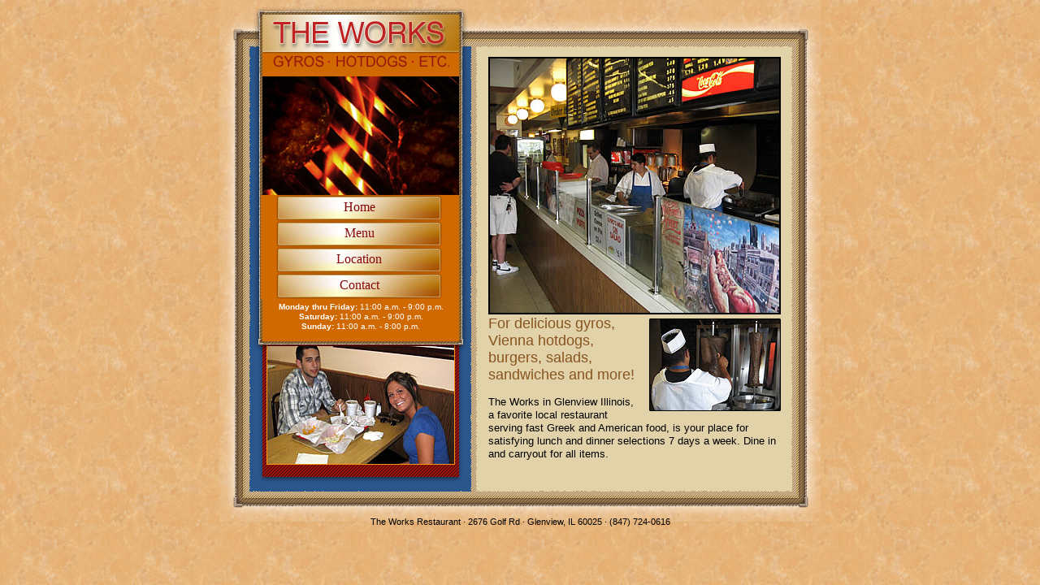

--- FILE ---
content_type: text/html
request_url: http://gyrosglenview.com/
body_size: 1235
content:
<!DOCTYPE html PUBLIC "-//W3C//DTD XHTML 1.0 Transitional//EN" "http://www.w3.org/TR/xhtml1/DTD/xhtml1-transitional.dtd">
<html xmlns="http://www.w3.org/1999/xhtml">
<head>
<meta http-equiv="Content-Type" content="text/html; charset=iso-8859-1" />
<title>The Works | Glenview, IL | Restaurant</title>
<script type="text/javascript">
<!--

function newImage(arg) {
	if (document.images) {
		rslt = new Image();
		rslt.src = arg;
		return rslt;
	}
}

function changeImages() {
	if (document.images && (preloadFlag == true)) {
		for (var i=0; i<changeImages.arguments.length; i+=2) {
			document[changeImages.arguments[i]].src = changeImages.arguments[i+1];
		}
	}
}

// -->
</script>
<link href="styles.css" rel="stylesheet" type="text/css" />
<link href="rotator/images.css" rel="stylesheet" type="text/css">
<script src="rotator/images.js" type="text/javascript"></script>
</head>

<body>
<table id="page" cellspacing="0">
  <tr>
    <td id="hdr" colspan="2">
		<div id="hdr-in">
			<div id="logo"><a href="index.html"><img src="images/logo.gif" alt="The Works" /></a></div>
		</div>	</td>
  </tr>
  <tr>
    <td id="nav">
		<div id="nav-in1">
			<img src="images/delious-burgers.jpg" alt="delicious-burgers" />
			<ul class="nav">
			  <li class="buttons"><a href="/">Home</a></li>
		      <li class="buttons"><a href="menu.html">Menu</a></li>
		      <li class="buttons"><a href="location.html">Location</a></li>
		      <li class="buttons"><a href="contact.html">Contact</a></li>
		  </ul>
		   <p class="small"> <strong>Monday thru Friday: </strong>11:00 a.m. - 9:00 p.m.<br />
			  <strong>Saturday:</strong> 11:00 a.m. - 9:00 p.m.<br />
			  <strong>Sunday:</strong> 11:00 a.m. - 8:00 p.m.</p>
		</div>
		<div id="nav-in2"><img src="images/the-works-happy-customers-l.jpg" alt="Happy customers at the Works restaurant enjoying lunch" /></div></td>
    <td id="content">
		<div id="inset">
		
			<div id="rotator">
				<img src="rotator/images/01.jpg" alt="The works restaurant in Glenview, delcious gyros, hot dogs, burgers" name="rimg0" id="rimg0" class="pad-after bb"/>
				<img src="rotator/images/02.jpg" alt="Gyros" name="rimg1" border="0" id="rimg1"  class="pad-after bb"/>
			</div>				
		
			<img src="images/the-works-gyro-meat.jpg" alt="the-works-gyro-mea" class="right" />
			<h1 class="home">For delicious gyros, Vienna hotdogs, burgers, salads, sandwiches and more!</h1>
			<p>The Works in Glenview Illinois, a favorite local restaurant serving fast Greek and American food, is your place for satisfying lunch and dinner selections 7 days a week. Dine in and carryout for all items.</p>
		</div>
	</td>
	</tr>
	<tr>
	<td colspan="2">
	<p class="footer">The Works Restaurant &middot; 2676 Golf Rd &middot;  Glenview, IL 60025 &middot; (847) 724-0616<br />
	</p></td>
	</tr>
</table>
<script type="text/javascript">
	rotator_init();
</script>
</body>
</html>


--- FILE ---
content_type: text/css
request_url: http://gyrosglenview.com/styles.css
body_size: 802
content:
body {
background:url(images/body-bg.jpg);
text-align:center;
margin:0;
padding:0;
}
h1 {
font:20px/23px Arial, Helvetica, sans-serif;
color:#88541F;
margin:0 0 18px 0;
padding-bottom:3px;
border-bottom:2px solid #2B568B;
}
h2 {
font:16px/19px Arial, Helvetica, sans-serif;
color:#88541F;
margin:18px 0 12px 0;
}
h1.home {
font:18px/21px Arial, Helvetica, sans-serif;
color:#88541F;
border:none;
margin:0 0 6px 0;
}
p {
font:13px/16px Arial, Helvetica, sans-serif;
margin:12px 0;
}
#page {
width: 740px;
background:url(images/page-bg.gif) no-repeat;
border:none;
margin: 0 auto;
}
#page td {
padding: 0;
vertical-align:top;
}
#nav {
width: 333px;
height: 520px;
}
#content {
width: 407px;
height: 520px;
text-align:left;
}
#inset {
width:356;
margin:-24px 47px 0px 0px;
}
#hdr {
height: 94px;
width: 740px;
}
#hdr-in {
position:relative;
height:68px;
}
#logo {
position:absolute;
top:18px;
left:53px;
width: 242px;
height: 68px;
}
img {
border:none;
}
#nav-in1 {
margin: 0 0 10px 51px;
width:246px;
height:322px;
}
#nav-in2 {
margin: 0 0 10px 51px;
width:246px;
}
#content-in {
margin: 0;
width:380px;
}
ul.nav {
list-style-type:none;
margin:0;
padding:0;
}
li.buttons {
list-style-type:none;
background:url(images/button-bg.jpg);
height:32px;
width:242px;
margin:0;
padding:0;
}
.buttons a:link, .buttons a:visited {
color:#850909;
text-decoration:none;
width:230px;
padding:6px 85px 8px 85px;
font-size:16px;
line-height:30px;
}
.buttons a:hover{
color:#000000;
text-decoration:none;
width:230px;
padding:6px 85px 8px 85px;
font-size:16px;
line-height:30px;
}
.buttons a:active{
color:#850909;
text-decoration:none;
width:230px;
padding:6px 85px 8px 85px;
font-size:16px;
line-height:30px;
}
.bb {
border: 2px solid #000000;
}
.right {
float:right;
clear:right;
padding:4px 2px 8px 14px;
}
.pad-after {
margin-bottom:10px;
}
#scroller {
overflow:scroll;
height:400px;
}
a:link, a:visited {
color:#88541F;
}
a:hover {
color:#000000;
}
a:active {
color:#88541F;
}
.cf {
font:13px/16px Arial, Helvetica, sans-serif;
color:#88541F;
margin-top:8px;
}
.ffield {
max-width:500px;
width:75%
}
input[type="submit"] {
margin-top: 20px;
}
.small {
font-size:10px;
line-height:12px;
text-align:center;
margin:4px 0;
color:#FFFFFF
}
.footer {
font-size:11px;
line-height:13px;
text-align:center;
padding:10px 0 20px 0;
}

--- FILE ---
content_type: text/css
request_url: http://gyrosglenview.com/rotator/images.css
body_size: 172
content:
#rotator{
	width:362px;
	height:318px;
	position:relative;
	top:0;
	left:0;
	overflow:hidden;
}
#rimg0{
	position:relative;
	z-index:5;
}
#rimg1{
	position:relative;
	top:-327px;
	z-index:10;
	opacity:.0;
	-moz-opacity:0.0;
	filter:alpha(opacity=0);
}

--- FILE ---
content_type: text/javascript
request_url: http://gyrosglenview.com/rotator/images.js
body_size: 575
content:
var speed = 1.5; //in seconds
var delay = 5; //delay between swaps
var count = 9; //number of images to rotate

var fade_delay = 25; //in ms

var num = 2;
var timer = false;
var img0 = false;
var img1 = false; //will always be the hidden image!
var tick = (100/speed)/(1000/fade_delay);
var fade_value = 0;

function rotator_rotate(){

	rotator_assign(img1,fade_value);
	img1.style['display'] = "inline";
	rotator_fade();
}

function rotator_fade(){
	fade_value += tick;
	if(fade_value > 100) fade_value = 100;
	
	rotator_assign(img1,fade_value);

	if(fade_value==100){
		img0.src = img1.src;

		fade_value = 0;	

		num = (num+1);
		if(num>count)num = 1;
		
		setTimeout(rotator_hideimg,(delay*1000)/4);
		setTimeout(rotator_newimg,(delay*1000)/2);
		timer = setTimeout(rotator_rotate,delay*1000);
	}else{
		timer = setTimeout(rotator_fade,fade_delay);
	}
}

function rotator_hideimg(){
		img1.style['display'] = "none";
		rotator_assign(img1,fade_value);
}
function rotator_newimg(){
	img1.src = "rotator/images/" + (num<10 ? "0"+num : num) + ".jpg";	
}

function rotator_assign(obj,opacity){
	obj.style['opacity'] = (opacity/100);
	obj.style['-moz-opacity'] = (opacity/100);
	obj.style['filter'] = "alpha(opacity=" + opacity + ")";
}

function rotator_init(){
	img0 = document.getElementById("rimg0");
	img1 = document.getElementById("rimg1");
	
	if(img0 && img1){
		timer = setTimeout(rotator_rotate,delay*1000);
	}
}